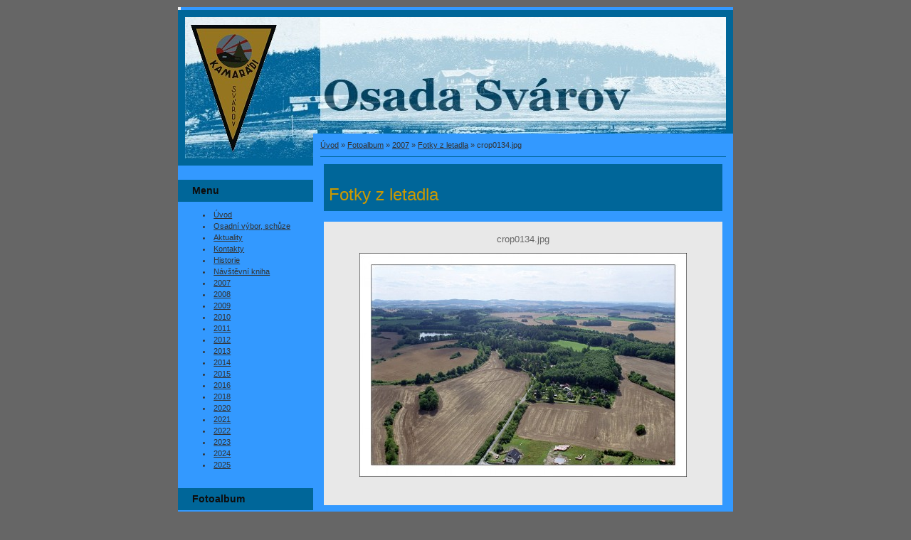

--- FILE ---
content_type: text/html; charset=UTF-8
request_url: https://www.osadasvarov.cz/fotoalbum/2007/fotky-z-letadla/crop0134.jpg.html
body_size: 3955
content:
<?xml version="1.0" encoding="utf-8"?>
<!DOCTYPE html PUBLIC "-//W3C//DTD XHTML 1.0 Transitional//EN" "http://www.w3.org/TR/xhtml1/DTD/xhtml1-transitional.dtd">
<html lang="cs" xml:lang="cs" xmlns="http://www.w3.org/1999/xhtml" >

      <head>

        <meta http-equiv="content-type" content="text/html; charset=utf-8" />
        <meta name="description" content="" />
        <meta name="keywords" content="Svárov, &quot;Poříčí nad Sázavou&quot;" />
        <meta name="robots" content="all,follow" />
        <meta name="author" content="www.osadasvarov.cz" />
        <meta name="viewport" content="width=device-width, initial-scale=1">
        
        <title>
            Osada Svárov - Fotoalbum - 2007 - Fotky z letadla - crop0134.jpg
        </title>
        <link rel="stylesheet" href="https://s3a.estranky.cz/css/uig.css" type="text/css" />
               					<link rel="stylesheet" href="/style.1656676269.1.css" type="text/css" />
<link rel="stylesheet" href="//code.jquery.com/ui/1.12.1/themes/base/jquery-ui.css">
<script src="//code.jquery.com/jquery-1.12.4.js"></script>
<script src="//code.jquery.com/ui/1.12.1/jquery-ui.js"></script>
<script type="text/javascript" src="https://s3c.estranky.cz/js/ui.js?nc=1" id="index_script" ></script>
			<script type="text/javascript">
				dataLayer = [{
					'subscription': 'true',
				}];
			</script>
			
    </head>
    <body class="">
        <!-- Wrapping the whole page, may have fixed or fluid width -->
        <div id="whole-page">

            

            <!-- Because of the matter of accessibility (text browsers,
            voice readers) we include a link leading to the page content and
            navigation } you'll probably want to hide them using display: none
            in your stylesheet -->

            <a href="#articles" class="accessibility-links">Jdi na obsah</a>
            <a href="#navigation" class="accessibility-links">Jdi na menu</a>

            <!-- We'll fill the document using horizontal rules thus separating
            the logical chunks of the document apart -->
            <hr />

            

			<!-- block for skyscraper and rectangle  -->
            <div id="sticky-box">
                <div id="sky-scraper-block">
                    
                    
                </div>
            </div>
            <!-- block for skyscraper and rectangle  -->

            <!-- Wrapping the document's visible part -->
            <div id="document">
                <div id="in-document">
                    
                    <!-- Hamburger icon -->
                    <button type="button" class="menu-toggle" onclick="menuToggle()" id="menu-toggle">
                    	<span></span>
                    	<span></span>
                    	<span></span>
                    </button>

                    <!-- header -->
  <div id="header">
     <div class="inner_frame">
        <!-- This construction allows easy image replacement -->
        <h1 class="head-left hidden">
  <a href="https://www.osadasvarov.cz/" title="Osada Svárov" style="display:none;">Osada Svárov</a>
  <span title="Osada Svárov">
  </span>
</h1>
        <div id="header-decoration" class="decoration">
        </div>
     </div>
  </div>
<!-- /header -->


                    <!-- Possible clearing elements (more through the document) -->
                    <div id="clear1" class="clear">
                        &nbsp;
                    </div>
                    <hr />

                    <!-- body of the page -->
                    <div id="body">

                        <!-- main page content -->
                        <div id="content">
                            <!-- Breadcrumb navigation -->
<div id="breadcrumb-nav">
  <a href="/">Úvod</a> &raquo; <a href="/fotoalbum/">Fotoalbum</a> &raquo; <a href="/fotoalbum/2007/">2007</a> &raquo; <a href="/fotoalbum/2007/fotky-z-letadla/">Fotky z letadla</a> &raquo; <span>crop0134.jpg</span>
</div>
<hr />

                            <script language="JavaScript" type="text/javascript">
  <!--
    index_setCookieData('index_curr_photo', 7);
  //-->
</script>

<div id="slide">
  <h2>Fotky z letadla</h2>
  <div id="click">
    <h3 id="photo_curr_title">crop0134.jpg</h3>
    <div class="slide-img">
      <a href="/fotoalbum/2007/fotky-z-letadla/crop0129.jpg.html" class="previous-photo"  id="photo_prev_a" title="předchozí fotka"><span>&laquo;</span></a>  <!-- previous photo -->

      <a href="/fotoalbum/2007/fotky-z-letadla/crop0134.jpg.-.html" class="actual-photo" onclick="return index_photo_open(this,'_fullsize');" id="photo_curr_a"><img src="/img/mid/7/crop0134.jpg" alt="" width="460" height="315"  id="photo_curr_img" /></a>   <!-- actual shown photo -->

      <a href="/fotoalbum/2007/fotky-z-letadla/crop0135.jpg.html" class="next-photo"  id="photo_next_a" title="další fotka"><span>&raquo;</span></a>  <!-- next photo -->

      <br /> <!-- clear -->
    </div>
    <p id="photo_curr_comment">
      
    </p>
    
  </div>
  <!-- TODO: javascript -->
<script type="text/javascript">
  <!--
    var index_ss_type = "small";
    var index_ss_nexthref = "/fotoalbum/2007/fotky-z-letadla/crop0135.jpg.html";
    var index_ss_firsthref = "/fotoalbum/2007/fotky-z-letadla/crop0118.jpg.html";
    index_ss_init ();
  //-->
</script>

  <div class="slidenav">
    <div class="back" id="photo_prev_div">
      <a href="/fotoalbum/2007/fotky-z-letadla/crop0129.jpg.html" id="photo_ns_prev_a">&larr; Předchozí</a>

    </div>
    <div class="forward" id="photo_next_div">
      <a href="/fotoalbum/2007/fotky-z-letadla/crop0135.jpg.html" id="photo_ns_next_a">Další &rarr;</a>

    </div>
    <a href="/fotoalbum/2007/fotky-z-letadla/">Zpět do složky</a>
    <br />
  </div>
  
  <script type="text/javascript">
    <!--
      index_photo_init ();
    //-->
  </script>
</div>
  
                        </div>
                        <!-- /main page content -->

                        <div id="nav-column">

                            <div class="column">
                                <div class="inner-column inner_frame">
                                    
                                    
                                    
                                </div>
                            </div>

                            <!-- Such navigation allows both horizontal and vertical rendering -->
<div id="navigation">
    <div class="inner_frame">
        <h2>Menu
            <span id="nav-decoration" class="decoration"></span>
        </h2>
        <nav>
            <menu class="menu-type-standard">
                <li class="">
  <a href="/">Úvod</a>
     
</li>
<li class="">
  <a href="/clanky/osadni-vybor--schuze/">Osadní výbor, schůze</a>
     
</li>
<li class="">
  <a href="/clanky/aktuality/">Aktuality</a>
     
</li>
<li class="">
  <a href="/clanky/kontakty.html">Kontakty</a>
     
</li>
<li class="">
  <a href="/clanky/historie/">Historie</a>
     
</li>
<li class="">
  <a href="/clanky/navstevni-kniha.html">Návštěvní kniha</a>
     
</li>
<li class="">
  <a href="/clanky/2007/">2007</a>
     
</li>
<li class="">
  <a href="/clanky/2008/">2008</a>
     
</li>
<li class="">
  <a href="/clanky/2009/">2009</a>
     
</li>
<li class="">
  <a href="/clanky/2010/">2010</a>
     
</li>
<li class="">
  <a href="/clanky/2011/">2011</a>
     
</li>
<li class="">
  <a href="/clanky/2012/">2012</a>
     
</li>
<li class="">
  <a href="/clanky/2013/">2013</a>
     
</li>
<li class="">
  <a href="/clanky/2014/">2014</a>
     
</li>
<li class="">
  <a href="/clanky/2015/">2015</a>
     
</li>
<li class="">
  <a href="/clanky/2016/">2016</a>
     
</li>
<li class="">
  <a href="/clanky/2018/">2018</a>
     
</li>
<li class="">
  <a href="/clanky/2020/">2020</a>
     
</li>
<li class="">
  <a href="/clanky/2021/">2021</a>
     
</li>
<li class="">
  <a href="/clanky/2022/">2022</a>
     
</li>
<li class="">
  <a href="/clanky/2023/">2023</a>
     
</li>
<li class="">
  <a href="/clanky/2024/">2024</a>
     
</li>
<li class="">
  <a href="/clanky/2025/">2025</a>
     
</li>

            </menu>
        </nav>
        <div id="clear6" class="clear">
          &nbsp;
        </div>
    </div>
</div>
<!-- menu ending -->

                            
                            

                            <div id="clear2" class="clear">
                                &nbsp;
                            </div>
                            <hr />

                            <!-- Side column left/right -->
                            <div class="column">

                                <!-- Inner column -->
                                <div class="inner_frame inner-column">
                                    <!-- Photo album -->
  <div id="photo-album-nav" class="section">
    <h2>Fotoalbum
      <span id="photo-album-decoration" class="decoration">
      </span></h2>
    <div class="inner_frame">
      <ul>
        <li class="first ">
  <a href="/fotoalbum/2007/">
    2007</a></li>
<li class="">
  <a href="/fotoalbum/2008/">
    2008</a></li>
<li class="">
  <a href="/fotoalbum/2009/">
    2009</a></li>
<li class="">
  <a href="/fotoalbum/2010/">
    2010</a></li>
<li class="">
  <a href="/fotoalbum/2011/">
    2011</a></li>
<li class="">
  <a href="/fotoalbum/2012/">
    2012</a></li>
<li class="">
  <a href="/fotoalbum/2013/">
    2013</a></li>
<li class="">
  <a href="/fotoalbum/2014/">
    2014</a></li>
<li class="">
  <a href="/fotoalbum/2015/">
    2015</a></li>
<li class="">
  <a href="/fotoalbum/2016/">
    2016</a></li>
<li class="">
  <a href="/fotoalbum/2017/">
    2017</a></li>
<li class="">
  <a href="/fotoalbum/2018/">
    2018</a></li>
<li class="">
  <a href="/fotoalbum/2019/">
    2019</a></li>
<li class="">
  <a href="/fotoalbum/2020/">
    2020</a></li>
<li class="">
  <a href="/fotoalbum/2021/">
    2021</a></li>
<li class="">
  <a href="/fotoalbum/2022/">
    2022</a></li>
<li class="">
  <a href="/fotoalbum/2023/">
    2023</a></li>
<li class="">
  <a href="/fotoalbum/2024/">
    2024</a></li>
<li class="">
  <a href="/fotoalbum/2025/">
    2025</a></li>
<li class="">
  <a href="/fotoalbum/aktuality/">
    Aktuality</a></li>
<li class="">
  <a href="/fotoalbum/historie/">
    Historie</a></li>
<li class="last ">
  <a href="/fotoalbum/ruzne/">
    Různé</a></li>

      </ul>
    </div>
  </div>
<!-- /Photo album -->
<hr />

                                    <!-- Last photo -->
  <div id="last-photo" class="section">
    <h2>Poslední fotografie
      <span id="last-photo-decoration" class="decoration">
      </span></h2>
    <div class="inner_frame">
      <div class="wrap-of-wrap">
        <div class="wrap-of-photo">
          <a href="/fotoalbum/2025/osadni-taborak/">
            <img src="/img/tiny/1904.jpg" alt="DSCF9633" width="75" height="50" /></a>
        </div>
      </div>
      <span>
        <a href="/fotoalbum/2025/osadni-taborak/">Osadní táborák</a>
      </span>
    </div>
  </div>
<!-- /Last photo -->
<hr />

                                    
                                    
                                    
                                    
                                    
                                    
                                    <!-- Favorite links -->
  <div id="links" class="section">
    <h2>Oblíbené odkazy
        <span id="links-decoration" class="decoration">
        </span></h2>
    <div class="inner_frame">
      <ul>
        <li class="first ">
  <a href="http://www.poricinadsazavou.cz" title="oficiální stránky obce">
  Poříčí nad Sázavou</a></li><li class="">
  <a href="http://www.pacifikem.cz/?inc=210_sva" title="">
  Posázavský pacifik</a></li><li class="last ">
  <a href="http://tvrzsvarov.webnode.cz/" title="Tvrz Svárov">
  Tvrz Svárov</a></li>
      </ul>
    </div>
  </div>
<!-- /Favorite links -->
<hr />

                                    
                                    
                                    
                                    
                                </div>
                                <!-- /Inner column -->

                                <div id="clear4" class="clear">
                                    &nbsp;
                                </div>

                            </div>
                            <!-- end of first column -->
                        </div>

                        <div id="clear3" class="clear">
                            &nbsp;
                        </div>
                        <hr />

                        <div id="decoration1" class="decoration">
                        </div>
                        <div id="decoration2" class="decoration">
                        </div>
                        <!-- /Meant for additional graphics inside the body of the page -->
                    </div>
                    <!-- /body -->

                    <div id="clear5" class="clear">
                        &nbsp;
                    </div>

                    <hr />

                                    <!-- Footer -->
                <div id="footer">
                    <div class="inner_frame">
                        <p>
                            &copy; 2025 eStránky.cz <span class="hide">|</span> <a class="promolink promolink-paid" href="//www.estranky.cz/" title="Tvorba webových stránek zdarma, jednoduše a do 5 minut."><strong>Tvorba webových stránek</strong></a> 
                            
                            
                            
                            
                            
                            
                        </p>
                        
                        
                    </div>
                </div>
                <!-- /Footer -->


                    <div id="clear7" class="clear">
                        &nbsp;
                    </div>

                    <div id="decoration3" class="decoration">
                    </div>
                    <div id="decoration4" class="decoration">
                    </div>
                    <!-- /Meant for additional graphics inside the document -->

                </div>
            </div>

            <div id="decoration5" class="decoration">
            </div>
            <div id="decoration6" class="decoration">
            </div>
            <!-- /Meant for additional graphics inside the page -->

            
            <!-- block for board position-->
        </div>
        <!-- NO GEMIUS -->
    </body>
</html>

--- FILE ---
content_type: text/css
request_url: https://www.osadasvarov.cz/style.1656676269.1.css
body_size: 5449
content:
/*-----------------------------------------------------------------------------
Projection styles
-----------------------------------------------------------------------------*/

@media screen, projection {

/* Common styles -------------------------------------------------------------*/

* {
	margin: 0;
	padding: 0;
}
.decoration {
	display: none;
}
body {
	font: 70%/1.5 Tahoma, "Lucida Grande CE", lucida, sans-serif;
	text-align: center;
	color: #FFF;
	/*background: #D1D1D1 url(https://s3b.estranky.cz/img/d/1000000014/body.gif) top left repeat-x;*/
	background-color:#666666;
}
hr {
	display: none;
}
table, form {
	font-size: 100%;
}
a {
	color: /*#C200CE*/#333333;
}
a:hover {
	color: black;
	text-decoration: none;
}
a img {
	border: none;
}
.editor-area img.text-picture {
            border: 4px solid #DFDFDF;
}
p {
	margin: 10px 0;
}

.left {
	text-align: left;
}
.right {
	text-align: right;
}
.center {
	text-align: center;
}
.justify {
	text-align: justify;
}
* html #content {
	overflow: hidden;
}
#articles {
	overflow: hidden;
}
#content ul, #content ol {
	list-style-type: square;
	margin-left: 30px;
}
#content ol {
	list-style-type: decimal;
}
#content li {
	margin: 5px;
}
.left-float {
	float: left;
}
.right-float {
	float: right;
}
img.left-float {
	margin: 10px 10px 10px 0;
}
img.right-float {
	margin: 10px 0 10px 10px;
}
.clear {
	clear: both;
	height: 0;
	line-height: 0;
	font-size: 0;
	display: none;
	width: 1px;
}
form {
	margin: 0;
	clear: left;
}
form dt {
	display: block;
	width: 80px;
	margin: 0 5px 10px 0;
	float: left;
	clear: left;
}
form dd {
	margin-bottom: 10px;
}
button {
	clear: both;
}
fieldset {
	padding: 0;
	border: 0 none;
}
legend, #content h3 {
	margin: 1em 0;
	font-size: small;
	_font-size: x-small;
	font-weight: normal;
	color: /*#C200CE*/#333333;
}
center {
	margin: 15px 0;
}

/* Layout -------------------------------------------------------------------*/

#whole-page {
	width: 780px;
	margin: 10px auto;
	text-align: left;
}
#document {
	float: left;
	color: #333;
	/*background: #FFF url('https://s3b.estranky.cz/img/d/1000000014/col_block.gif') top left repeat-y;*/
	background-color:#3399FF;
	margin-bottom:20px;
}
#header {
	padding: 10px;
	background-color: /*#FFF*/#006699;
}
#header .inner_frame{
	width: 760px;
	height: 199px;
	background: #979797 url(/img/ulogo.449264.jpeg) top left no-repeat;
}
#articles h2, #articles h2 a, #folders h2, #gallery h2, #photos h2, #slide h2, #archive h2, #photo-album h2, .article h2{
	font-family: Georgia, "New York CE", utopia, sans-serif;
	clear: both;
}
#photos h2 {
	clear: both;
}
#header-decoration {
	display: none;
}
h1 {
	font-size: 250%;
	padding: 60px 50px 0px 30px;
  font-family: Georgia, "New York CE", utopia, sans-serif;
}
h1 a,h1 a:hover {
	text-decoration: none;
	color: #FFF;
}
#nav-column {
	float: left;
	width: 190px;
	padding-top:20px;
}
#navigation {
	float: left;
	width: 190px;
}
#navigation h2, .column h2 {
              position: relative;
	height: /*41*/31px;
	padding-left: 20px;
              overflow: hidden;
	line-height: /*41*/31px;
	text-align: left;
	font-family: Georgia, "New York CE", utopia, sans-serif;
	font-size: 125%;
	color: /*#C200CE*/#0D0D0D;
	background-color:#006699;
	/*background: #FFF url('https://s3b.estranky.cz/img/d/1000000014/nav.gif') bottom left repeat-x;*/
}
.column .decoration, #nav-decoration {
	position: absolute;
	top: 0;
	right: 0;
	display: block;
	width: 13px;
	height: 41px;
	/*background: url('https://s3b.estranky.cz/img/d/1000000014/nav_r.gif') bottom left no-repeat;*/
	display:none;
}
menu {
	width: 160px;
	/*list-style-type: none;
	background: #f7fbfe url('https://s3b.estranky.cz/img/d/1000000014/col_block.gif') top left repeat-y;*/
}
menu li,.column ul li {
	margin: /*0px 0px 0px 10px*/ 0px 0px 0px 25px;
	/*padding: 4px 0px 0px 10px;
	list-style-type: none;
	background: url('https://s3b.estranky.cz/img/d/1000000014/li.gif') top left no-repeat;*/
}
menu li a {
	width: 100%;
}

#navigation menu.menu-type-none li, #navigation menu.menu-type-onclick li, #navigation menu.menu-type-standard li {
  overflow:visible !important;
}
.column,#mess-square,#mess-message {
	/*float: left;*/
	width: 190px;
	overflow: hidden;
	/*background: #f7fbfe url('https://s3b.estranky.cz/img/d/1000000014/col_block.gif') top left repeat-y;*/
}
.column a, menu li a {
	color: /*#C200CE*/#333333;
}
.column a:hover,menu li a:hover {
	text-decoration: none;
	color: /*#C200CE*/#333333;
}
#portrait .inner_frame,#last-gallery .inner_frame{
	text-align: center;
}
#portrait a,#last-gallery .wrap-of-photo{
	margin: 0 auto;
}
.section .inner_frame, menu {
	padding: 10px 10px 25px;
}
.wrap-wrapu {
	width: 120px;
	margin: 0 auto;
}
#portrait .inner_frame {
	padding-top: 25px;
}
#portrait a, #last-gallery .wrap-of-photo a {
	display: block;
	width: 120px;
	margin: 0 auto;
	padding: 15px 0;
	border: 1px solid #D1D1D1;
	background-color: #E8E8E8;
}
#portrait a {
	display: block;
	width: 150px;
}
#search fieldset {
	text-align: center;
}
#sendsearch {
	margin: 5px 0;
	padding: 2px 6px;
	_padding: 0px;
}
#calendar {
	text-align: center;
}
#calendar td{
	font-size: 80%;
	color: #464235;
}
#calendar thead td a {
	color: /*#C200CE*/#333333;
}
#calendar caption {
	display: none;
}
#calendar table {
	width: 160px;
	text-align: center;
	margin: 0 auto;
}
td, th {
	padding: 1px 3px;
}
#archive-days {
	color: /*#C200CE*/#333333;
	font-weight: bold;
}
#archive-days a{
	font-weight: normal;
	text-decoration: underline;
}
#footer {
	clear: both;
	width: 780px;
	/*padding-top: 10px;*/
	background-color: /*#FFF*/ #3399FF;
}
#footer .inner_frame {
	padding: 3px 0 20px;
	text-align: center;
	/*background-color: #D1D1D1;*/
}
#footer p {
	display: block;
	margin: 0 auto;
	color:#3399FF;
}
#footer a {
	color: /*#C200CE*/#3399FF;
}
#clear2, #clear5, #perex-cont-clear, #gallery-cont-clear, #g-section-cont-clear, #a-section-cont-clear, #article-cont-clear {
	display: block;
}
#content {
	float: right;
	width: 570px;
	_width: 590px;
	padding: 0 10px;
	margin-top: -45px;
	background-color: /*#FFF*/#3399FF;
	overflow: hidden;
	z-index: 5;
}
#content h3.section_sub_title {
	clear: both;
	font-size: large;
	_font-size: medium;
}
#breadcrumb-nav {
  padding: 8px 0 8px;
	border-bottom: 1px solid /*#E8E8E8*/#006699;
	overflow: hidden;
	color: /*#C200CE*/#333333;
	background-color: /*#FFF*/#3399FF;
	position: relative;
	margin-bottom:10px;
}
#breadcrumb-nav a {
	color: /*#C200CE*/#333333;
}
#breadcrumb-nav span {
	color: /*#C200CE*/#333333;
}
#perex {
	margin: 10px 0 10px 0;
	padding: 5px 10px;
	color: /*#C200CE*/#333333;
	background-color: /*#E8E8E8*/#3399FF;
}
#articles {
	padding: 5px 10px;
}
#articles h2, #articles h2 a, #folders h2, #gallery h2, #photos h2, #slide h2, #archive h2, #archive h2 a , #photo-album h2, .article h2{
	/*padding-top: 30px;*/
	font-size: x-large;
	_font-size: large;
	font-weight: normal;
	color: /*#C200CE*/#CC9900;
	background-color:#006699;
  padding:25px 0 5px 7px;
  text-decoration:none;
}

#block-comments h2#comments {color:#333333;}
#articles h2{margin-bottom:10px;}
#articles .article h2{margin:0;}

#articles h2 a, #archive h2 a {
	padding: 0;
}
.article {
	padding: 0 0 20px;
}
.article div.editor-area, .article div.first, .article p.first, .article div.under-article, #photo-album div.editor-area{padding:0 5px;}
#photo-album div.editor-area {margin: 10px 0px;}
#articles .article {
            /*background: url('https://s3b.estranky.cz/img/d/1000000014/article_bottom.gif') bottom center no-repeat;*/
}
.date {
	margin-right: 15px;
	color: /*#999*/#333333;
}
.under-article {
	clear: both;
	color: /*#999*/#333333;
	padding: 5px 0 0;
}
.under-article strong {
	font-weight: normal;
}
.under-article a {
	color: /*#C200CE*/#333333;
}
.under-article a:hover {
	color: /*#C200CE*/#333333;
	text-decoration: none;
}
.accessibility-links {
	position: absolute;
	top: -1500px;
}
#block-comments input,#block-comments textarea {
	width: 430px;
	border: 1px solid #D1D1D1;
}
#block-comments input#validation {
	width: 120px;
	margin: 0 10px 10px 0;
}
#block-comments input.submit{
	width: auto;
	margin: 10px 0 0 85px;
	_margin: 10px 0 0 89px;
	padding: 1px 4px;
	_padding: 0;
	border: 1px solid #D1D1D1;
	color: white;
	background-color: /*#C200CE*/#000000;
}
#block-comments form {
	margin: 10px 0;
}
#block-comments .comment {
/*	border: 1px solid /*#D1D1D1*/#006699;
	border-width: 2px 1px 1px 7px;
	/*background-color: #006699;*/
	margin: 10px 0;
}
#block-comments .comment-headline {
	font-size: x-small;
	_font-size: xx-small;
	color: #000;
	background-color: /*#E8E8E8*/#006699;
}
#block-comments .comment h3 {
	margin: .5em 0 .2em;
	font-family: Tahoma, "Lucida Grande CE", lucida, sans-serif;
	font-weight: bold;
	color: /*#C200CE*/#333333;
}
#block-comments .comment-text{
	color: #333;
	/*background-color: #FAFAFA;*/
}
#block-comments .comment-headline,#block-comments .comment-text {
	padding: 3px 5px;
}
#block-comments .comment-headline b,#block-comments .comment-headline i {
	font-style: normal;
	font-weight: normal;
}

/* Photos ---------------------------------------------------------------------*/


.album {
	float: left;
	width: 125px;
	_width: 160px;
	margin: 10px 11px 10px;
	padding: 0 5px 0 30px;
	background: url('https://s3b.estranky.cz/img/d/1000000014/galerie.gif') top left no-repeat;
}
#folders .album h3 {
	margin: 0 0 .5em 0;
}
#folders .album h3 a{
	font: bold small Tahoma, "Lucida Grande CE", lucida, sans-serif;
	_font-size: x-small;
	color: /*#C200CE*/#333333;
}
#section_subsections,#gallery,#gallery h2 {
	clear: both;
}
.folder {

	position: relative;
	float: left;
	width: 240px;
	_width: 250px;
	margin: 10px 15px 10px 0px;
height: 140px;
	padding: 10px 0 10px 10px;
	border: 1px solid /*#E6E6E7*/#006699;
}
.photo-wrap {
	position: relative;
	z-index: 1;
	float: left;
	margin-top: 2.5em;
}
.photo-wrap img {
	border: 4px solid #E8E8E8;
}
.folder-info {
	width: 137px;
	_width: 147px;
	float: left;
	padding: 2.5em 0 0 10px;
}
#gallery .folder-info h3,.folder .folder-info h3 {
	position: absolute; /* IE bug -with negative margin its get down under the picture, nothing else working, i dont like absolute position, but it must be there */
	top: 0em;
	left: 10px;
	overflow: hidden;
	white-space: nowrap;
	width: 220px;
	margin: 0;
	font-weight: bold;
}
.folder-info h3 a {
	color: /*#C200CE*/#333333;
	font-size: 120%;
}
.folder-info div {
	overflow: hidden;
	white-space: nowrap;
	width: 137px;
	line-height: 2;
}
.folder-info div a {
	color: /*#C200CE*/#333333;
}
#photos {
	clear: left;
}
#photos .photo-wrap {
	=position: relative;
	float: left;
	display: table;
	width: 93px;
	_width: 95px;
	height: 93px;
	_height: 95px;
	margin: 0 5px 10px;
	border: 1px solid /*#D1D1D1*/#006699;
	background-color: /*#E8E8E8*/#006699;
	/*z-index: 6;*/
}
#photos .photo-wrap div {
	=position: absolute;
	=top: 50%;
	display: table-cell;
	width: 100%;
	text-align: center;
	vertical-align: middle;
}
#photos .photo-wrap div a {
	=position: relative;
	=top: -50%;
	overflow: hidden;
}
#photos .photo-wrap img {
	margin: 0 auto;
}
#slide {
	padding: 0 5px 30px;
	background: url('https://s3b.estranky.cz/img/d/1000000014/article_bottom.gif') bottom center no-repeat;
}
#click {
	overflow: hidden;
	margin: 15px 0;
	padding-bottom: 30px;
 	text-align: center;
	background-color: #E8E8E8;
}
#click h3 {
	margin: 0;
	padding: 15px 0 10px;
	font-family: Tahoma, "Lucida Grande CE", lucida, sans-serif;
	color: #666;
}
#click p {
	margin: 10px 20px 0;
}
.slidebar {
	_width: 100%;
	height: 100px;
	overflow: auto;
	white-space: nowrap;
}
.slidebar a {
	margin: 0 5px;
}
#thumbnav{
	margin: 15px 0;
 	text-align: center;
}
#timenav, .slidenav {
	padding: 5px;
	clear: both;
	text-align: center;
	color: #333;
	background-color: #E8E8E8;
}
#thumbnav br, .slidenav br {
	line-height: 0;
	height: 0;
	clear: both;
}
#slide #timenav a, #slide .slidenav a {
	color: /*#C200CE*/#333333;
}
.slidenav .back {
	float: left;
}
.slidenav .forward {
	float: right;
}

/* Advertisment ------------------------------------------------------------------*/

.message {
	clear: both;
	margin-bottom: 5px;
	text-align: center;
	color: black;
}
.adv-title {
	width: 100%;
	margin-left: 5px;
}
#mess-ahead,#mess-skyscraper,#mess-rectangle {
	text-align: left;
}
#mess-ahead .adv-title {
	margin-left: 15px;
}
.message .inner_frame {
	padding: 5px;
	text-align: center;
}
.message img {
	display: block;
	border: none;
	margin: 0 auto;
}
#sky-scraper-block {
	float: right;
	display: inline;
	margin-right: -130px;
	position:relative;
	z-index: 100;
	right: -5px;
}
#sky-scraper-block .message{
  width: 130px;
}

/* /Advertisment -----------------------------------------------------------------*/


/*******************************************************************************/

#preview-folder { width: 100%; overflow: hidden; margin: 15px 0 15px 2px;}
#preview-folder .box div { float: left; width: 87px; height: 87px; margin: 5px; text-align: center; padding: 2px 2px 2px 2px;}
#preview-folder .box div {  background: #E8E8E8;border: 1px solid #D1D1D1;=width: 85px; =height: 85px; _width: 87px; _height: 87px; }
#preview-folder .box div { display: table; =position: relative; overflow: hidden; z-index: 999;} /* YUHU */
#preview-folder .box div a { margin: 2px 0 0 0px;  background-image: none; border: 0px solid #f7b1a5; =position: absolute; =top: 50%; =left: 50%; display: table-cell; vertical-align: middle; } /* YUHU */
#preview-folder .box div a { =border: none; } /* lte IE 7 */
#preview-folder .box div a img { =position: relative;  =top: -50%; =left: -50%;  } /* YUHU */
.list-of-pages{ text-align: center; position: relative; display: block; width: 100%;}
.list-of-pages .previous{ position: absolute; left: 0px; top: 0px;}
.list-of-pages .next{ position: absolute; right: 0px; top: 0px;}
#thumbnav { width: 100%; overflow: hidden; margin: 15px 0 15px 2px;}
#thumbnav .box div { background: #E8E8E8;border: 1px solid #D1D1D1;float: left; width: 97px; height: 97px; margin: 1px 5px; text-align: center; padding: 0px 2px 2px 0px;}
#thumbnav .box div { =width: 97px; =height: 97px; _width: 99px; _height: 99px; }
#thumbnav .box div { display: table; =position: relative; overflow: hidden; } /* YUHU */
#thumbnav .box div a { margin: 2px 0 0 0px;  background-image: none; border: 0px solid #f7b1a5; =position: absolute; =top: 50%; =left: 50%; display: table-cell; vertical-align: middle; } /* YUHU */
#thumbnav .box div a { =border: none; } /* lte IE 7 */
#thumbnav .box div a img { =position: relative;  =top: -50%; =left: -50%; border: 0px solid #FFF; } /* YUHU */


#footer { overflow: hidden; }

.level1 { margin-left: 15px !important;}
.level2 { margin-left: 30px !important;}
.level3 { margin-left: 45px !important;}
.level4 { margin-left: 60px !important;}
.level5 { margin-left: 75px !important;}
.level6 { margin-left: 90px !important;}
.level7 { margin-left: 105px !important;}
.level8 { margin-left: 120px !important;}
.level9 { margin-left: 135px !important;}

.admin h3 { color: #000 !important; }

div#block-comments .comment-answer{
	text-align: right;
	font-size: 110%;
	text-transform: capitalize;
	padding-right: 10px;
}

div#block-comments .comment-answer a{
	padding: 6px;
}

#languages{ text-align: center; }
  #languages img, #languages a { margin: 1px 2px; }

menu li.submenu-over { position: relative; z-index: 4000;}
menu li ul.submenu{ display: none; }
menu li.submenu-over ul.click { display: block; }
menu li.submenu-over ul.onmouse, menu li:hover ul.onmouse{ display: block; }
menu li ul.classic{ display: block; }

menu li.submenu-over ul.onmouse, menu li:hover ul.onmouse{
	position: absolute;
	top: 10%;
	top: 0px;
	left: 50%;
	background: #F3F3F3;
	list-style: none;
	padding: 0px;
	width: 200px;
	overflow: hidden;
	border: 1px solid #D1D1D1;
	z-index: 4000;
}
menu li.submenu-over ul.onmouse li, menu li:hover ul.onmouse li{
	list-style: none;
	margin: 0px;
	padding: 5px 10px;
	background-image: none;
}
menu li.submenu-over ul.onmouse a, menu li:hover ul.onmouse a{
	text-align: left;
}
menu li ul.submenu a{
	color: #E23BEF;
	width: 130px;
}
#last-photo{ text-align: center;}

#mail-list{ text-align: center; }
#send-mail-list{ margin: 5px 0;	padding: 2px 6px; _padding: 0px;}

/* title aligment */
h1.head-left {
  text-align: left;
}
h1.head-center {
  text-align: center;
}
h1.head-right {
  text-align: right;
}

#ajax-container_preview{
 z-index: 999999;
}

#photo-album #folders .folder { height: 140px !important; }

.folder-info h3 {
	font-family: Georgia, "New York CE", utopia, sans-serif;
	font-size: 125%;
	color: /*#C200CE*/#333333;}
.level1{ margin-left: 1em; }
.level2{ margin-left: 2em; }
.level3{ margin-left: 3em; }
.level4{ margin-left: 4em; }
.level5{ margin-left: 5em; }
.level6{ margin-left: 6em; }
.level7{ margin-left: 7em; }
.level8{ margin-left: 8em; }
.level9{ margin-left: 9em; }

#c_validation_img { margin-top: 11px; }
#languages a, #languages img { margin: 4px; }
#mail-list .inner_frame, #last-photo .inner_frame, #languages .inner_frame { text-align: center; }
.own-code-nav textarea { width: 98%; }
#stats .inner_frame, .own-code-nav .inner_frame, #contact-nav .inner_frame { padding: 10px 10px 25px 20px; }
#contact-nav .inner_frame, #stats .inner_frame * { color: /*#C200CE*/#333333; }
#stats table * { padding-left: 0px; }
#photos:after{
 content: ".";
 clear: both;
 display: block;
 visibility: hidden;
 _zoom: 1;
}

#articles, #photo-album {padding: /*1px 10px*/ 1px 0px;}
.article {/*padding-left: 10px; padding-right: 10px;*/}
#articles .article {padding-left: 0; padding-right: 0;}

/*******************************************************************************/


}

/*-----------------------------------------------------------------------------
Print styles
-----------------------------------------------------------------------------*/
@media print {

* {
	margin: 0px;
	padding: 0px;
}
body {
	font: 12pt/15pt serif;
}
h1,h2,h3,h4 {
	margin: 1em 0;
	page-break-after: avoid;
	page-break-inside: avoid;
}
h2 {
	font-size: 150%;
	font-weight: normal;
}
h3 {
	font-size: 110%;
	text-align: center;
}
p {
	margin: 0.25em 0;
	text-indent: 2em; }
a {
	color: /*#C200CE*/#333333;
}
a[href]:after {
	content: " ["attr(href)"]";
}
a[href|="#"]:after, a[href|="./"]:after, a[href|="javascript:"]:after {
	content: "";
}
hr {
	display: none;
}
table {
	font-size: 12pt;
	border-collapse: collapse;
	border: 1px solid #b9d939;
}
td {
	padding: .2em .5em;
	border: 1px solid #b9d939;
}
caption {
	font-weight: bold;
}
input, textarea, label {
	display: none;
}
cite, blockquote {
	font-style: italic;
}
code {
	display: block;
	margin: 1em;
	font-family: monospace;
	color: #000;
}
ins {
	text-decoration: none;
	font-weight: bold;
}
menu,#search,#calendar,.accessibility-links {
	display: none;
}
.clear {
	clear: both;
}
}
/******************************************************************************/
/*----------------------------------------------------------Navigation bar style----------------------------------------------------------*/
@media screen,projection{
#nav-cover{margin-top: -10px;}
#nav-cover form{ clear: none !important; margin-bottom: 10px !important;}
}